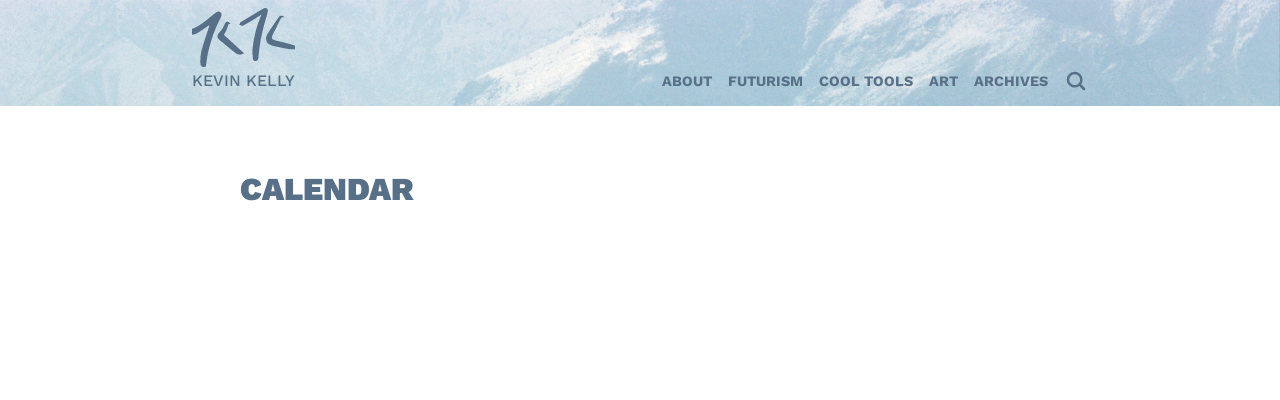

--- FILE ---
content_type: text/css
request_url: https://kk.org/wp-content/themes/kashmir/style.css?ver=1.0.0
body_size: 17055
content:
/*
Theme Name: Kashmir
Description: EXCLUSIVELY DESIGNED FOR KEVIN KELLY ϟ 2022
Theme URI: https://github.com/jameshome/kashmir
Author: James Home
Author URI: https://jameshome.com/
Tags: custom
Version: 0.0.1
Requires at least: 5.0
Tested up to: 5.4
Requires PHP: 7.0
License: Unlicensed
Text Domain: Kashmir
*/

/* color */
:root {
  --color-black: rgba(0, 0, 0, 1);
  --color-black-10: rgba(0, 0, 0, 0.1);
  --color-black-30: rgba(0, 0, 0, 0.3);
  --color-black-50: rgba(0, 0, 0, 0.5);
  --color-white-10: rgba(255, 255, 255, 0.1);
  --color-white-30: rgba(255, 255, 255, 0.3);
  --color-white-50: rgba(255, 255, 255, 0.5);
  --color-white-90: rgba(255, 255, 255, 0.9);
  --color-white: rgba(255, 255, 255, 1);
  --color-grey: rgba(34, 34, 34, 1);
  --color-blue: rgba(88, 112, 135, 1);
  --color-blue-80: rgba(88, 112, 135, 0.8);
  --color-snow: rgba(239, 245, 247, 1);
  --color-lake: rgba(210, 227, 232, 1);
  --color-straw: rgba(182, 102, 17, 1);
  --shadow-media: 0 2px 20px 0 rgba(0, 0, 0, 0.25);
}

/* responsiveness */
:root {
  --reference-width: 800px;
  --reference-margin: 0.75rem;
  --responsive-flex: column wrap;
  --responsive-only-wide: none;
  --responsive-only-narrow: block;
  --responsive-illo-margin: 1rem 0 0 0;
  --responsive-gallery-justify: center;
  --responsive-gallery-margin: 1rem 0.5rem -3rem;
  --responsive-gallery-width: 100px;
  --responsive-gallery-padding: 3rem;
  --responsive-image-wrap-float: none;
  --responsive-image-wrap-width: 100%;
  --responsive-image-wrap-margin: 0;
}
@media (min-width: 760px) {
  :root {
    --reference-margin: 1rem;
    --responsive-flex: row nowrap;
    --responsive-only-wide: block;
    --responsive-only-narrow: none;
    --responsive-illo-margin: 4rem 0 0 3rem;
    --responsive-gallery-justify: space-between;
    --responsive-gallery-margin: 0.5rem;
    --responsive-gallery-width: 120px;
    --responsive-gallery-padding: 0;
    --responsive-image-wrap-float: right;
    --responsive-image-wrap-width: 300px;
    --responsive-image-wrap-margin: 0 0 2rem 3rem;
  }
}

/* typography */
:root {
  --font-body: normal 500 1rem/1.6 "Work Sans", sans-serif;
  --font-action: normal 700 1rem/1.1 "Work Sans", sans-serif;
  --font-nav: normal 700 0.9rem/1.2 "Work Sans", sans-serif;
  --font-details: normal 500 0.8rem/1.2 "Work Sans", sans-serif;
  --font-breadcrumb: normal 700 0.9rem/1.2 "Work Sans", sans-serif;
  --font-section-head-1: normal 900 2rem/1.2 "Work Sans", sans-serif;
  --font-section-head-2: normal 900 1.4rem/1.2 "Work Sans", sans-serif;
  --font-caption: italic 500 0.8rem/1.2 "Work Sans", sans-serif;
}
@media (min-width: 760px) {
  :root {
    --font-body: normal 500 1.1rem/1.6 "Work Sans", sans-serif;
    --font-action: normal 700 1.1rem/1.1 "Work Sans", sans-serif;
  }
}
@font-face {
  font-family: "Work Sans";
  font-style: normal;
  font-weight: 500;
  src: local(""), url("./fonts/work-sans-v13-latin-500.woff2") format("woff2"),
    url("./fonts/work-sans-v13-latin-500.woff") format("woff");
}
@font-face {
  font-family: "Work Sans";
  font-style: normal;
  font-weight: 700;
  src: local(""), url("./fonts/work-sans-v13-latin-700.woff2") format("woff2"),
    url("./fonts/work-sans-v13-latin-700.woff") format("woff");
}
@font-face {
  font-family: "Work Sans";
  font-style: normal;
  font-weight: 900;
  src: local(""), url("./fonts/work-sans-v13-latin-900.woff2") format("woff2"),
    url("./fonts/work-sans-v13-latin-900.woff") format("woff");
}
@font-face {
  font-family: "Work Sans";
  font-style: italic;
  font-weight: 500;
  src: local(""),
    url("./fonts/work-sans-v13-latin-500italic.woff2") format("woff2"),
    url("./fonts/work-sans-v13-latin-500italic.woff") format("woff");
}
@font-face {
  font-family: "Work Sans";
  font-style: italic;
  font-weight: 700;
  src: local(""),
    url("./fonts/work-sans-v13-latin-700italic.woff2") format("woff2"),
    url("./fonts/work-sans-v13-latin-700italic.woff") format("woff");
}

html {
  overflow-x: hidden;
  overflow-y: scroll;
  overscroll-behavior: none;
  -webkit-tap-highlight-color: rgba(0, 0, 0, 0);
  font-size: 16px;
}

body {
  overflow-x: hidden;
  margin: 0;
  text-rendering: optimizeLegibility;
  -webkit-font-smoothing: antialiased;
  -moz-osx-font-smoothing: grayscale;
  -moz-font-feature-settings: "liga" on;
  font-feature-settings: "liga" on;
  scroll-behavior: smooth;
  font: var(--font-body);
  letter-spacing: 0;
  background-color: var(--color-snow);
  color: var(--color-grey);
}

a {
  color: var(--color-straw);
  font-weight: 700;
  text-decoration: none;
}

a.link-action,
a:visited.link-action {
  display: inline-block;
  background-color: var(--color-straw);
  font: var(--font-nav);
  color: var(--color-white);
  text-transform: uppercase;
  margin: 0 8px 0 0;
  padding: 6px 8px;
  border-radius: 4px;
}

a:visited {
  color: #c58541;
}

button {
  border: none;
  background-color: transparent;
  font: var(--font-nav);
  margin: 0;
  padding: 0;
  cursor: default;
  white-space: nowrap;
}

i,
em {
  font-style: italic;
}

strong,
b {
  font-weight: 700;
}

h1,
h2,
h3,
h4,
h5,
h6 {
  font-weight: normal;
}

embed,
iframe,
object {
  max-width: 100%;
}

.nobr {
  white-space: nowrap;
}

.hidden {
  display: none;
}

.visible {
  display: block;
}

.nav-icon {
  width: 32px;
  height: 32px;
}

.inline-icon {
  width: 24px;
  height: 24px;
}

.nav-site {
  position: relative;
}

nav {
  display: flex;
  flex-flow: row nowrap;
  justify-content: center;
  align-items: center;
  font: var(--font-nav);
  line-height: 24px;
  text-transform: uppercase;
  white-space: nowrap;
}

nav a {
  padding: 6px 8px;
  height: 24px;
}

nav a:hover,
nav button:hover {
  background-color: var(--color-white-10);
}

.nav-search {
  display: none;
  position: absolute;
  flex-flow: row nowrap;
  justify-content: space-between;
  align-items: center;
  top: 0;
  bottom: 0;
  left: 0;
  right: 0;
  background-color: var(--color-lake);
  outline: 0;
  border: 2px solid var(--color-white);
  border-radius: 24px;
  z-index: 1;
}

.menu .nav-search {
  border: 0;
}

.nav-search.visible {
  display: flex;
}

.nav-search a {
  background-color: var(--color-white-50);
}

.nav-search-button {
  background-image: url(./img/icon-search-blue.svg);
  background-position: center;
  background-repeat: no-repeat;
  background-size: 24px;
  width: 24px;
  height: 24px;
  padding: 0.5rem;
  box-sizing: content-box;
}

.nav-search-close {
  position: absolute;
  top: 0;
  bottom: 0;
  right: 42px;
  background-image: url(./img/icon-close-blue.svg);
  background-size: 12px;
  background-position: center;
  background-repeat: no-repeat;
  width: 12px;
  height: 40px;
}

.menu .nav-search-close {
  opacity: 0;
}

.nav-search input[type="text"] {
  font: var(--font-nav);
  border: 0;
  padding: 0.5rem;
  padding-left: 1rem;
  box-sizing: border-box;
  width: 80%;
  background-color: transparent;
  outline: 0;
}

.nav-search input[type="image"] {
  width: 24px;
  height: 24px;
  padding: 0.5rem;
  outline: 0;
}

.nav-search input[type="image"]:focus {
  background-color: var(--color-white-50);
  border-radius: 24px;
}

.nav-search input[type="text"]::placeholder {
  color: var(--color-black-30);
}

.nav-search input[type="text"]:focus {
  outline: 0;
}

footer .nav-search-button {
  background-image: url(./img/icon-search-white.svg);
}

@media (max-width: 759px) {
  footer .nav-search-button {
    width: 10rem;
  }
  footer .nav-search {
    top: unset;
    max-height: 2.5rem;
  }
}

header .nav-site a,
header .nav-site a:visited,
header .nav-site button {
  color: var(--color-blue);
}

/* 
header renders the same HTML four different ways, defined in this order:
1. narrow, content
2. narrow, home
3. wide, content
4. wide, home

the cascade is doing a lot of careful work here
be mindful when making changes
*/

/* 1. narrow, content */
header {
  position: relative;
  width: 100%;
}

header .canvas {
  display: flex;
  flex-flow: row nowrap;
  justify-content: space-around;
  align-items: baseline;
  background-color: var(--color-white);
  background-image: url(./img/photo-kashmirhay.jpg);
  background-size: cover;
  background-position: top;
  background-repeat: no-repeat;
  color: var(--color-blue);
  min-height: 80px;
}

header .menu-button {
  position: absolute;
  top: 0.5rem;
  left: 0.5rem;
  z-index: 1;
}

header .chop {
  position: absolute;
  top: 4px;
  left: 0.5rem;
  right: 0.5rem;
  min-height: 50px;
  background-image: url(./img/logo-kk-blue.svg);
  background-size: 90px;
  background-position: center top;
  background-repeat: no-repeat;
}

header .chop h1 {
  margin: 0;
  font: normal 500 1rem/1.6 "Work Sans", sans-serif;
}

header .chop h1,
header .tagline,
header .nav-site {
  display: none;
}

header .menu {
  position: absolute;
  top: 54px;
  left: 0;
  right: 0;
  display: flex;
  flex-flow: column wrap;
  align-items: flex-start;
  background-color: var(--color-white-90);
  padding-bottom: 0.5rem;
  box-shadow: 0 4px 6px 0 var(--color-black-10);
}

header .menu .nav-search-button {
  display: none;
}

header .menu .nav-search {
  position: relative;
  display: flex;
  background-color: transparent;
  margin: 0;
  width: 100%;
}

header .menu .nav-search-input {
  margin-left: 0.5rem;
  padding-left: 0;
}

/* 2. narrow, home */
.home header {
  padding-top: 66.67%;
}

.home header .canvas {
  position: absolute;
  top: 0;
  left: 0;
  right: 0;
  bottom: 0;
  flex-flow: column wrap;
  justify-content: flex-start;
  align-items: center;
}

.home header .tagline {
  display: block;
  font: normal 900 0.8rem/1.2 "Work Sans", sans-serif;
  text-align: center;
  text-transform: uppercase;
  margin: 45px auto 0;
  padding: var(--reference-margin) 0.5rem;
}

@media (min-width: 760px) {
  /* 3. wide, content */
  .menu-button {
    display: none;
  }

  header .canvas {
    padding-bottom: 5px;
  }

  header .chop {
    position: relative;
    color: var(--color-blue);
    top: 0;
    margin-top: 0.5rem;
    min-height: 0;
    padding: 60px 0 0;
    text-transform: uppercase;
    background-size: 115px;
  }

  header .chop h1 {
    display: block;
  }

  header .nav-site {
    display: flex;
  }

  /* 4. wide, home */
  .home header .canvas {
    background-position: center;
  }

  .home header .chop {
    font: var(--font-chop);
    margin: 0 auto;
    padding: 94px 1rem 1rem;
    text-transform: uppercase;
    background-size: 100%;
  }

  .home header .chop h1 {
    font-size: 1.4rem;
  }

  .home header .nav-site {
    background-color: rgba(255, 255, 255, 0.3);
    border-radius: 24px;
  }

  .home header .nav-site a:first-of-type {
    padding-left: 16px;
    border-top-left-radius: 50%;
    border-bottom-left-radius: 50%;
  }

  .home header .nav-search-button {
    padding-right: 16px;
    border-top-right-radius: 50%;
    border-bottom-right-radius: 50%;
  }

  .home header .nav-site a:hover,
  .home header .nav-site a:visited:hover,
  .home header .nav-site button:hover {
    background-color: var(--color-white-30);
  }

  .home header .tagline {
    font: normal 900 0.9rem/1.6 "Work Sans", sans-serif;
    margin: 0 auto;
  }
}

footer {
  display: flex;
  flex-flow: var(--responsive-flex);
  justify-content: space-between;
  align-items: center;
  background-color: var(--color-blue);
  padding-bottom: 1rem;
  clear: both;
}

footer a,
footer a:visited {
  color: var(--color-white);
}

.footer-nav {
  display: flex;
  flex-flow: var(--responsive-flex);
  justify-content: flex-start;
  align-items: center;
}

.footer-social {
  display: flex;
  flex-flow: column wrap;
  align-items: center;
  padding: 0.75rem;
}

.footer-social nav:first-of-type a {
  height: 32px;
}

footer .chop {
  padding: 1.25rem var(--reference-margin) 0.75rem;
}

footer .chop img {
  width: 100px;
}

footer nav.nav-site {
  flex-flow: var(--responsive-flex);
}

.layout figcaption,
.photo-wide figcaption,
.caption {
  font: var(--font-caption);
  color: var(--color-black-50);
}

.photo-wide figcaption,
.caption {
  padding: var(--reference-margin);
  text-align: right;
  background-color: var(--color-white);
}

.caption a,
.photo-wide figcaption a {
  color: var(--color-black-50);
  text-decoration: underline;
}

.caption p,
.photo-wide figcaption p {
  margin: 0;
}

.photo-wide {
  position: relative;
  width: 100%;
  height: auto;
  line-height: 0;
}

.photo-wide .wp-block-image {
  margin: 0;
}

.photo-wide img {
  margin: 0;
  width: 100%;
  height: auto;
}

.photo-wide figcaption {
  position: absolute;
  top: 0;
  right: 0;
  color: var(--color-white-90);
  background-color: transparent;
}

.image-wrap {
  float: var(--responsive-image-wrap-float);
  max-width: var(--responsive-image-wrap-width);
  margin: var(--responsive-image-wrap-margin);
  box-shadow: var(--shadow-media);
  line-height: 0;
}

.wp-block-image img {
  height: auto;
}

.summary,
article {
  padding: 3rem 0 2rem;
}

.summary {
  background-image: linear-gradient(
    180deg,
    var(--color-white) 0%,
    var(--color-white-10) 100%
  );
}

.article {
  background-color: var(--color-white);
  min-height: 700px;
}

.layout h2 {
  font: var(--font-section-head-1);
  color: var(--color-blue);
  text-transform: uppercase;
}

.layout h3 {
  font: var(--font-section-head-2);
  color: var(--color-grey);
  text-transform: uppercase;
  margin: 2rem 0 0.5rem;
}

.layout p,
.layout h2 {
  margin: 0 auto var(--reference-margin);
  max-width: var(--reference-width);
}

.layout-more a,
.actions a {
  text-transform: uppercase;
  font: var(--font-action);
  margin-right: var(--reference-margin);
}

.layout-basic,
.layout-summary,
.layout-gallery,
.wp-block-group.layout-gallery .wp-block-group__inner-container,
.layout-more {
  display: flex;
  flex-flow: var(--responsive-flex);
  margin: 0 auto;
  padding: 0 var(--reference-margin);
  max-width: var(--reference-width);
}

.layout-basic,
.layout-more {
  display: block;
  margin-top: 1rem;
  margin-bottom: 1rem;
}

.layout-summary-main {
  flex: 2;
  margin: 0;
}

.layout-summary-illo {
  flex: 1;
  margin: var(--responsive-illo-margin);
}

.layout-summary-illo img {
  width: 100%;
  height: auto;
  border-radius: 4px;
  box-shadow: var(--shadow-media);
}

.layout-gallery,
.wp-block-group.layout-gallery .wp-block-group__inner-container {
  margin-top: 1rem;
  flex-flow: row wrap;
  justify-content: center;
  padding-bottom: 3rem;
}

.home .layout-gallery {
  justify-content: var(--responsive-gallery-justify);
  padding-bottom: var(--responsive-gallery-padding);
}

.layout-gallery figure {
  margin: var(--responsive-gallery-margin);
  width: var(--responsive-gallery-width);
  box-shadow: var(--shadow-media);
  line-height: 0;
}

.layout-gallery figure a {
  border-radius: 4px;
}

.inline-component,
.inline-actions {
  margin: 1rem 0;
}

.inline-actions {
  text-transform: uppercase;
  font: var(--font-action);
}

.breadcrumb {
  font: var(--font-breadcrumb);
  text-transform: uppercase;
  color: var(--color-blue);
  margin: 0;
}

.actions .wp-block-group__inner-container {
  display: flex;
  flex-flow: var(--responsive-flex);
  margin-bottom: 0.5rem;
}

.actions .wp-block-group__inner-container p {
  margin: 0;
}

.link-popup {
  display: inline-block;
  position: relative;
}

.link-popup-trigger {
  font: var(--font-details);
  color: var(--color-straw);
  cursor: pointer;
}

.link-popup-menu {
  display: none;
  position: absolute;
  top: 0;
  left: 0;
  background-color: var(--color-white);
  box-shadow: var(--shadow-media);
  margin: 2rem 0 0 0;
  padding: 0 1rem;
}

.link-popup-menu.visible {
  display: block;
}

.link-popup-menu a {
  font: var(--font-nav);
  text-transform: uppercase;
  display: block;
  white-space: nowrap;
  margin: 1rem 0;
}

/* Wordpress components */

.comment-content a {
  word-wrap: break-word;
}

.bypostauthor {
  display: block;
}

.widget {
  margin: 0 0 1.5em;
}

.widget select {
  max-width: 100%;
}

.page-content .wp-smiley,
.entry-content .wp-smiley,
.comment-content .wp-smiley {
  border: none;
  margin-bottom: 0;
  margin-top: 0;
  padding: 0;
}

.wp-caption {
  margin-bottom: 1.5em;
  max-width: 100%;
}

.wp-caption img[class*="wp-image-"] {
  display: block;
  margin-left: auto;
  margin-right: auto;
}

.wp-caption .wp-caption-text {
  margin: 0.8075em 0;
}

.wp-caption-text {
  text-align: center;
}

.gallery {
  margin-bottom: 1.5em;
  display: grid;
  grid-gap: 1.5em;
}

.gallery-item {
  display: inline-block;
  text-align: center;
  width: 100%;
}

.gallery-columns-2 {
  grid-template-columns: repeat(2, 1fr);
}

.gallery-columns-3 {
  grid-template-columns: repeat(3, 1fr);
}

.gallery-columns-4 {
  grid-template-columns: repeat(4, 1fr);
}

.gallery-columns-5 {
  grid-template-columns: repeat(5, 1fr);
}

.gallery-columns-6 {
  grid-template-columns: repeat(6, 1fr);
}

.gallery-columns-7 {
  grid-template-columns: repeat(7, 1fr);
}

.gallery-columns-8 {
  grid-template-columns: repeat(8, 1fr);
}

.gallery-columns-9 {
  grid-template-columns: repeat(9, 1fr);
}

.gallery-caption {
  display: block;
}


--- FILE ---
content_type: image/svg+xml
request_url: https://kk.org/wp-content/themes/kashmir/img/icon-cc-white.svg
body_size: 3241
content:
<svg height="36" viewBox="0 0 36 36" width="36" xmlns="http://www.w3.org/2000/svg"><path d="m13.9744059 0c3.9161236 0 7.2503632 1.36720886 10.0000937 4.10031407 1.3160206 1.31645807 2.3165987 2.82104408 2.9999844 4.5124455.6829481 1.69183893 1.025516 3.48736703 1.025516 5.38745923 0 1.9167174-.3381928 3.712683-1.0123908 5.3870216-.6750731 1.6747762-1.6712761 3.1544243-2.9872967 4.4376319-1.3663338 1.3497086-2.9164206 2.3835372-4.6502602 3.1001734-1.7329645.7166362-3.5249925 1.0749543-5.3747714 1.0749543s-3.6208066-.3535055-5.31264555-1.0627041c-1.69140142-.7078861-3.20823763-1.7329646-4.55007109-3.0743605-1.34183347-1.341396-2.36253692-2.8542946-3.06254785-4.5378209-.70001094-1.6835264-1.05001641-3.4580541-1.05001641-5.3248957 0-1.8502165.35394303-3.6291193 1.0622666-5.33758345.70832357-1.70846419 1.73777715-3.23755058 3.08748574-4.58769668 2.66660417-2.71604244 5.94134286-4.07493867 9.82465356-4.07493867zm.0507507 2.52528946c-3.199925 0-5.89190452 1.11695495-8.07550114 3.34998984-1.10032969 1.11695495-1.9460304 2.37084955-2.53753965 3.76255879-.59238425 1.39170921-.88770137 2.84598201-.88770137 4.36281821 0 1.5002109.29531712 2.946171.88770137 4.3370052.59194675 1.3925843 1.43720996 2.6342287 2.53753965 3.7258082 1.09989219 1.0920171 2.34109908 1.9245926 3.72537071 2.5003516 1.38295913.574884 2.83329423.862326 4.35013043.862326 1.4997735 0 2.9531712-.2909421 4.3632557-.8745762 1.4083345-.5840716 2.6779794-1.4249597 3.8119971-2.5248519 2.1831591-2.1332834 3.2743011-4.8082002 3.2743011-8.0256254 0-1.5500868-.2835044-3.0166097-.8500757-4.40000628-.5656964-1.38339662-1.3912718-2.61629088-2.4736637-3.70043282-2.2514102-2.25009766-4.95914-3.37536524-8.1258145-3.37536524zm-.1754402 9.15045544-1.8755918.9752028c-.2003781-.416069-.4458195-.7083236-.737199-.8750137-.2918171-.1662526-.5626338-.2498164-.8128877-.2498164-1.24951955 0-1.87515432.8247004-1.87515432 2.4749762 0 .7498867.15837747 1.349271.47469491 1.7994656.31675495.4501945.78357475.6755105 1.40045941.6755105.8168252 0 1.3917092-.4003187 1.7255269-1.2000812l1.724652.8750137c-.3666307.6838231-.8750137 1.2210815-1.5251488 1.6126502-.6492602.3920061-1.3663339.5875716-2.1499086.5875716-1.24995707 0-2.25884783-.3828184-3.02535981-1.1502054-.76651198-.766512-1.14976796-1.8331537-1.14976796-3.1994875 0-1.3335209.38763105-2.3914124 1.16245566-3.1749871.77482461-.7831373 1.7539649-1.17514425 2.93785841-1.17514425 1.7338396-.00087416 2.9750465.67419885 3.7253707 2.02434495zm8.0750637 0-1.8502164.9752028c-.1999407-.416069-.446257-.7083236-.7376366-.8750137-.2922545-.1662526-.5718214-.2498164-.837388-.2498164-1.2499571 0-1.8755919.8247004-1.8755919 2.4749762 0 .7498867.158815 1.349271.4751325 1.7994656.3163174.4501945.7826997.6755105 1.4004594.6755105.8159502 0 1.3912717-.4003187 1.7242144-1.2000812l1.7500273.8750137c-.3828184.6838231-.8999515 1.2210815-1.5492117 1.6126502-.6501351.3920061-1.3584587.5875716-2.1249707.5875716-1.2670198 0-2.2789731-.3828184-3.0367349-1.1502054-.7595119-.766512-1.1383928-1.8331537-1.1383928-3.1994875 0-1.3335209.3871935-2.3914124 1.1628932-3.1749871.7743871-.7831373 1.7535274-1.17514425 2.9369834-1.17514425 1.733402-.00087416 2.9676088.67419885 3.7004328 2.02434495z" fill="#fff" transform="translate(4 4)"/></svg>

--- FILE ---
content_type: image/svg+xml
request_url: https://kk.org/wp-content/themes/kashmir/img/icon-facebook-white.svg
body_size: 754
content:
<svg height="36" viewBox="0 0 36 36" width="36" xmlns="http://www.w3.org/2000/svg"><g fill="none" fill-rule="evenodd"><path d="m0 0h36v36h-36z"/><path d="m23.292 32v-10.836h3.6291111l.5428889-4.2124444h-4.172v-2.688c0-1.2195556.3391111-2.0517778 2.0875556-2.0517778h2.2306666v-3.76755558c-1.0798695-.11457502-2.1651866-.1701391-3.2511111-.16644444-3.2153333 0-5.4164444 1.96311112-5.4164444 5.56888892v3.1048889h-3.6368889v4.2124444h3.6368889v10.836h-13.38711114c-.85910962 0-1.55555556-.6964459-1.55555556-1.5555556v-24.88888884c0-.85910962.69644594-1.55555556 1.55555556-1.55555556h24.88888884c.8591097 0 1.5555556.69644594 1.5555556 1.55555556v24.88888884c0 .8591097-.6964459 1.5555556-1.5555556 1.5555556z" fill="#fff" fill-rule="nonzero"/></g></svg>

--- FILE ---
content_type: image/svg+xml
request_url: https://kk.org/wp-content/themes/kashmir/img/icon-menu-blue.svg
body_size: 335
content:
<svg height="36" viewBox="0 0 36 36" width="36" xmlns="http://www.w3.org/2000/svg"><g fill="none" fill-rule="evenodd"><path d="m4 4h28v28h-28z"/><path d="m7.88888889 11h20.22222221m-20.22222221 7h20.22222221m-20.22222221 7h20.22222221" stroke="#587087" stroke-linecap="round" stroke-linejoin="round" stroke-width="2.333333"/></g></svg>

--- FILE ---
content_type: image/svg+xml
request_url: https://kk.org/wp-content/themes/kashmir/img/icon-search-blue.svg
body_size: 438
content:
<svg height="36" viewBox="0 0 36 36" width="36" xmlns="http://www.w3.org/2000/svg"><path d="m16.0392157 26.0784314c5.5445057 0 10.0392157-4.49471 10.0392157-10.0392157s-4.49471-10.0392157-10.0392157-10.0392157-10.0392157 4.49471-10.0392157 10.0392157 4.49471 10.0392157 10.0392157 10.0392157zm13.9607843 3.9215686-5.4588235-5.4588235" fill="none" stroke="#587087" stroke-linecap="round" stroke-linejoin="round" stroke-width="3.75"/></svg>

--- FILE ---
content_type: image/svg+xml
request_url: https://kk.org/wp-content/themes/kashmir/img/icon-youtube-white.svg
body_size: 1562
content:
<svg height="36" viewBox="0 0 36 36" width="36" xmlns="http://www.w3.org/2000/svg"><g fill="none" fill-rule="evenodd"><path d="m0 0h36v36h-36z"/><path d="m18.3245273 7.00084978c1.674628.00704932 9.3263898.07049316 11.4132339.64148774 1.2850566.34589094 2.2982743 1.35885729 2.6442511 2.64359508.5436778 1.9860222.6097172 5.7940388.6171689 6.9187298l.0008025.173918c.000229.0948959-.0000296.1463556-.0000296.1463556l-.0006667.1456291c-.0058337.8262572-.0627119 4.9622806-.6172751 7.0686677-.3459768 1.2847378-1.3591945 2.2977042-2.6442511 2.6435951-1.0434221.2745166-3.4780735.4270259-5.861198.5117532l-.5938727.0198011c-2.0689528.0645811-4.0064043.0807264-4.8458205.0847627l-.2091198.0008551c-.0295952.0000981-.0564919.0001765-.0805855.0002393l-.2954266-.0000101c-.0240334-.0000652-.0508631-.0001468-.0803854-.0002488l-.2086122-.0008893c-.9171624-.0045976-3.1487294-.0243014-5.4306078-.1087463l-.5955827-.0235304c-2.18189289-.0919022-4.30924672-.2469871-5.27578505-.508693-1.28505663-.3458909-2.29827437-1.3588573-2.64425115-2.6435951-.52276712-1.9651167-.60319284-5.7699171-.61556602-6.8941132l-.0015831-.1738547c-.00016665-.0237173-.00029163-.0447215-.00038536-.0628869v-.1664792c.00009373-.0180792.00021871-.0389847.00038536-.062592l.0015831-.17307c.01237318-1.1192481.0927989-4.9095755.61556602-6.8955977.34597678-1.28473779 1.38390714-2.32241063 2.64425115-2.66830158 2.08684411-.54903324 9.73860585-.61003694 11.41323385-.61681513zm-3.3154922 6.00279742v8.9931646l7.8091903-4.4965823z" fill="#fff" fill-rule="nonzero"/><path d="m0 0h36v36h-36z"/></g></svg>

--- FILE ---
content_type: image/svg+xml
request_url: https://kk.org/wp-content/themes/kashmir/img/icon-twitter-white.svg
body_size: 1057
content:
<svg height="36" viewBox="0 0 36 36" width="36" xmlns="http://www.w3.org/2000/svg"><g fill="none" fill-rule="evenodd"><path d="m0 0h36v36h-36z"/><path d="m33.243 8.484c-1.1451646.50654059-2.3595599.83921008-3.603.987 1.3106262-.78385002 2.2915582-2.01747866 2.76-3.471-1.23.732-2.5785 1.245-3.984 1.5225-1.9412257-2.07702073-5.0365836-2.58886645-7.5431006-1.24732061-2.5065169 1.34154583-3.7974562 4.20103921-3.1458994 6.96832061-5.0444662-.2528351-9.74438417-2.6355081-12.93-6.555-.55756482.95767548-.85056728 2.04634009-.849 3.1545 0 2.175 1.107 4.0965 2.79 5.2215-.99598678-.0313557-1.9700514-.3003292-2.841-.7845v.078c.00061979 2.9865537 2.10527163 5.5591847 5.0325 6.1515-.92457745.2505554-1.89403997.2874873-2.835.108.82069047 2.5562746 3.17617714 4.3076666 5.8605 4.3575-2.62808763 2.0640291-5.96889 2.9986551-9.2865 2.598 2.86754668 1.8441492 6.20564523 2.8231859 9.615 2.8200078 11.5395 0 17.85-9.5595078 17.85-17.8500078 0-.27-.0075-.543-.0195-.81 1.2282962-.8877485 2.2883981-1.98747091 3.1305-3.2475z" fill="#fff" fill-rule="nonzero"/></g></svg>

--- FILE ---
content_type: image/svg+xml
request_url: https://kk.org/wp-content/themes/kashmir/img/icon-search-white.svg
body_size: 435
content:
<svg height="36" viewBox="0 0 36 36" width="36" xmlns="http://www.w3.org/2000/svg"><path d="m16.0392157 26.0784314c5.5445057 0 10.0392157-4.49471 10.0392157-10.0392157s-4.49471-10.0392157-10.0392157-10.0392157-10.0392157 4.49471-10.0392157 10.0392157 4.49471 10.0392157 10.0392157 10.0392157zm13.9607843 3.9215686-5.4588235-5.4588235" fill="none" stroke="#fff" stroke-linecap="round" stroke-linejoin="round" stroke-width="3.75"/></svg>

--- FILE ---
content_type: image/svg+xml
request_url: https://kk.org/wp-content/themes/kashmir/img/icon-instagram-white.svg
body_size: 4202
content:
<svg height="36" viewBox="0 0 36 36" width="36" xmlns="http://www.w3.org/2000/svg"><g fill="none" fill-rule="evenodd"><path d="m0 0h36v36h-36z"/><path d="m10.2986312 18.0029507c0 4.2569908 3.4512422 7.7028358 7.7012701 7.7028358 4.250028 0 7.7012702-3.4519438 7.7012702-7.7028358 0-4.2508919-3.4451446-7.7028358-7.7012702-7.7028358-4.2561255 0-7.7012701 3.445845-7.7012701 7.7028358zm9.0046711-15.00232877c2.2320993.00325486 3.0847867.0168525 3.9963995.05212069l.2400944.00969943c.2027689.00850492.4142332.01808052.6491702.02884318 1.5975715.07318609 2.6890421.32323856 3.6402679.69526784.9878114.38422697 1.8231827.89652958 2.6585541 1.73207076.8292737.82944233 1.3414722 1.67108235 1.7256211 2.6529957.365856.95141915.6219553 2.04311167.6951265 3.64100787.0645628 1.4099085.0864002 1.9746316.0906449 4.8866573l.0007707.9472193.0000484.3503479c0 .1198243-.0000158.2365675-.0000484.3503479l-.0007707.9472192c-.0032542 2.2325531-.0168491 3.0854139-.0521101 3.9972119l-.0096975.2401433c-.0085032.20281-.0180768.4143174-.0288373.6493022-.0731712 1.5978962-.3231729 2.6895887-.6951265 3.6410079-.3841489.9880121-.8963474 1.8235533-1.7317187 2.6590945-.8353714.8355412-1.6707427 1.3478438-2.6585541 1.7320708-.9512258.3659304-2.0426964.6220817-3.6402679.6952678-1.4096219.0645759-1.9742302.0864178-4.8856641.0906633h-2.5946068c-2.2320993-.0032549-3.0847867-.0168525-3.9963994-.0521207l-.2400945-.0096994c-.2027688-.0085049-.4142332-.0180806-.6491702-.0288432-1.5975715-.0731861-2.68904205-.3232386-3.64026782-.6952678-.98781137-.384227-1.82318272-.8965296-2.65855407-1.7320708s-1.34756984-1.6710824-1.73171871-2.6590945c-.36585606-.9514192-.62195531-2.0431117-.69512652-3.6410079-.01076047-.2349848-.02033413-.4464922-.02883732-.6493022l-.00969746-.2401433c-.03526103-.911798-.0488559-1.7646588-.0521101-3.9972119v-2.5951343c.00424461-2.9120257.02608204-3.4767488.09064488-4.8866573.07317121-1.5978962.32317286-2.68958872.69512652-3.64100787.38414887-.98191335.89634736-1.82355337 1.73171871-2.6529957.83537135-.83554118 1.6707427-1.34784379 2.65855407-1.73207076.95122577-.37202928 2.04269632-.62818059 3.64636542-.69526784.234937-.01076266.4464014-.02033826.6491702-.02884318l.2400945-.00969943c.9116127-.03526819 1.7643001-.04886583 3.9963994-.05212069zm-.2948733 2.7013062h-2.0170553c-3.0931926.00238272-3.61678.01851188-5.0524878.08504469-1.4634243.06708725-2.25611245.31104088-2.78660374.51840146-.70122413.27444783-1.20122742.59768639-1.72562111 1.12218669s-.84756655 1.02460523-1.1219586 1.72597191c-.20731844.53059914-.45122248 1.32344842-.51829609 2.78717022-.05894348 1.3881331-.08021509 1.923767-.08450583 4.7525709l-.00023618 2.6193534c.00322789 2.828804.02044003 3.3644379.08474201 4.752571.06707361 1.4637217.31097765 2.256571.51829609 2.7871702.27439205.7013667.59756491 1.2014716 1.1219586 1.7259719s1.02439698.8477389 1.72562111 1.1221867c.53049129.2073606 1.32317944.4513142 2.78660374.5184014 1.4835648.0630214 1.9931876.0829868 5.3705013.0851754l1.3810282.0000631c.1089456-.0000502.2149072-.0001143.3180136-.0001938l.5854087-.0006707c2.5816493-.0040866 3.1270851-.0222767 4.4670791-.084374 1.4634243-.0670872 2.2561124-.3110408 2.7866037-.5184014.7012241-.2744478 1.2012274-.5976864 1.7256211-1.1221867s.8475666-1.0246052 1.1219586-1.7259719c.2073184-.5305992.4512225-1.3234485.5182961-2.7871702.060976-1.4359998.0816373-1.9596936.08489-5.053515l-.000148-2.3184094c-.0032279-2.8288039-.02044-3.3644378-.084742-4.7525709-.0670736-1.4637218-.3109777-2.25657108-.5182961-2.78717022-.274392-.70136668-.5975649-1.20147161-1.1219586-1.72597191s-1.024397-.84773886-1.7256211-1.12218669c-.5304913-.20736058-1.3231794-.45131421-2.7866037-.51840146-1.4357079-.06653281-1.9592953-.08266197-5.0524878-.08504469zm-1.0085277 7.29997327c2.7622133 0 5.0000329 2.2382745 5.0000329 5.0010493 0 2.7627749-2.2378196 5.0010494-5.0000329 5.0010494s-5.0000329-2.2382745-5.0000329-5.0010494c0-2.7627748 2.2378196-5.0010493 5.0000329-5.0010493zm8.0122479-4.80588651c.9934455 0 1.7987923.80551048 1.7987923 1.79915801 0 .9936475-.8053468 1.799158-1.7987923 1.799158-.9934456 0-1.7987924-.8055105-1.7987924-1.799158 0-.99364753.8053468-1.79915801 1.7987924-1.79915801z" fill="#fff" fill-rule="nonzero"/></g></svg>

--- FILE ---
content_type: image/svg+xml
request_url: https://kk.org/wp-content/themes/kashmir/img/logo-kk-blue.svg
body_size: 3464
content:
<svg height="100" viewBox="0 0 194 100" width="194" xmlns="http://www.w3.org/2000/svg"><path d="m49.2669589 8.77252167c2.703226-1.95314817 5.0524131-3.98182411 8.367092-1.88743901 2.6873735 1.6978643 3.1267137 4.95160074 1.1058995 8.80804874-9.5696161 18.2580834-16.2503058 37.5977246-21.0611572 57.5650015-1.9355128 8.0331338-2.7258724 16.3434545-3.9993552 24.5329307-.0709588.4561878.2083469.9660002.3253533 1.4523991-6.6369066 1.9184053-9.6451041.3685755-9.790796-6.731035-.144937-7.0754417.3623425-14.4265596 2.186133-21.2248143 3.6075725-13.4469645 8.3240639-26.5948389 12.5664905-39.8711106.1713578-.5362472.1909847-1.1215874.4053707-2.4569184-5.4192849 3.7310719-10.187863 7.1079186-15.0530658 10.3374861-5.4985473 3.6502572-11.1714719 6.929673-18.18883811 5.9108034-1.47730052-.2144989-3.20824079-.2696342-4.30055242-1.0928869-1.01757849-.7666069-2.05025458-2.6321428-1.78831116-3.6970844.31855944-1.2975671 1.84568205-3.0354611 3.08519532-3.2567575 12.10340487-2.1568437 21.49530097-8.7124146 30.47708687-15.9201117l1.0759931-.8678141c1.4324255-1.1606196 2.8567088-2.3340971 4.2822764-3.5050865l1.0695638-.8775357c3.0319478-2.4836705 6.0803369-4.9387811 9.2356214-7.21807543zm81.2001561-7.77985272c4.599219-2.50665306 8.277092-.07488191 7.403803 5.14567313-.944623 5.65244972-2.979542 11.11958562-4.536143 16.66765442-5.687262 20.2710627-9.820176 40.8280382-11.279161 61.8842265-.189976 2.7486956-1.44697 4.9785125-4.358182 5.2803093-2.797076.2896946-4.755404-1.589917-4.904081-4.1699392-.374695-6.4988422-.978413-13.1088727-.229022-19.5245128 2.110009-18.0707447 6.49297-35.62488 13.711303-52.3802748.229773-.5317372.356674-1.1088574.865028-2.723735-5.445474 3.5149115-9.936564 6.5646476-14.574829 9.3670463-5.025726 3.0376339-10.176851 5.8657497-15.3031957 8.7301719-.8560178.478034-1.9455633 1.0854095-2.7858124.9174925-1.54759-.310117-2.990806-1.1519712-4.4768229-1.7722052.1845319-.3810279.3437212-.8027587.4976073-1.2329869l.275596-.7766318c.3713676-1.0291951.7814452-1.9960341 1.5072582-2.4553098 7.1807879-4.5443487 14.5823385-8.7331974 21.8757605-13.0990397 5.451482-3.26303601 10.74002-6.82181774 16.310893-9.85793885zm-65.4905714 27.02762525c2.963091-6.1709753 5.1126362-6.7170529 10.1519323-1.2823871-1.3118047.2342464-2.4512225.4386525-3.5029345.6266464-1.0811993 3.3070519-1.9098668 6.5611373-3.2110864 9.6190227-1.3087804 3.0750435-3.0870887 5.9553791-4.4820626 8.5865481 11.3110082 10.3448881 22.6257969 20.6927603 34.0676076 31.1577557-5.3999479 3.4435713-10.4226102 2.8206549-15.1027667-.8407506-5.0241745-3.9307144-9.8729376-8.080755-14.7957968-12.1375446-3.5709821-2.9422542-7.0368686-6.0202818-10.7326045-8.7991603-5.1587573-3.8792398-6.1817382-8.9095694-.7167671-13.9197568 3.6904433-3.3831447 6.1008373-8.379904 8.3244787-13.0103735zm91.7500724-12.7233856c1.926714-2.80333 5.95694-3.5641487 9.844976.7272861-4.505698-1.6214902-6.233797.6691628-7.773814 3.9285369-3.814308 8.0746635-7.919015 16.0137061-11.865732 24.0272657-3.83763 7.7900085-2.615848 9.7095668 5.896754 11.5233109 9.024185 1.9232841 17.988184 4.2221339 26.830306 6.8451328 4.719359 1.4009198 9.128007 3.8331551 14.340894 6.0865496-8.328281 1.4046457-15.914014 2.3472859-23.644193.6676724-7.445047-1.6185095-14.991659-2.7973686-22.393823-4.5760897-3.087558-.7414443-6.141261-2.1937809-8.813533-3.9248111-4.240878-2.7466971-5.680836-10.22746-2.179497-15.9585635 6.139756-10.0501096 13.077734-19.6240554 19.757662-29.3462901z" fill="#587087" fill-rule="evenodd"/></svg>

--- FILE ---
content_type: image/svg+xml
request_url: https://kk.org/wp-content/themes/kashmir/img/logo-kk-white.svg
body_size: 3461
content:
<svg height="100" viewBox="0 0 194 100" width="194" xmlns="http://www.w3.org/2000/svg"><path d="m49.2669589 8.77252167c2.703226-1.95314817 5.0524131-3.98182411 8.367092-1.88743901 2.6873735 1.6978643 3.1267137 4.95160074 1.1058995 8.80804874-9.5696161 18.2580834-16.2503058 37.5977246-21.0611572 57.5650015-1.9355128 8.0331338-2.7258724 16.3434545-3.9993552 24.5329307-.0709588.4561878.2083469.9660002.3253533 1.4523991-6.6369066 1.9184053-9.6451041.3685755-9.790796-6.731035-.144937-7.0754417.3623425-14.4265596 2.186133-21.2248143 3.6075725-13.4469645 8.3240639-26.5948389 12.5664905-39.8711106.1713578-.5362472.1909847-1.1215874.4053707-2.4569184-5.4192849 3.7310719-10.187863 7.1079186-15.0530658 10.3374861-5.4985473 3.6502572-11.1714719 6.929673-18.18883811 5.9108034-1.47730052-.2144989-3.20824079-.2696342-4.30055242-1.0928869-1.01757849-.7666069-2.05025458-2.6321428-1.78831116-3.6970844.31855944-1.2975671 1.84568205-3.0354611 3.08519532-3.2567575 12.10340487-2.1568437 21.49530097-8.7124146 30.47708687-15.9201117l1.0759931-.8678141c1.4324255-1.1606196 2.8567088-2.3340971 4.2822764-3.5050865l1.0695638-.8775357c3.0319478-2.4836705 6.0803369-4.9387811 9.2356214-7.21807543zm81.2001561-7.77985272c4.599219-2.50665306 8.277092-.07488191 7.403803 5.14567313-.944623 5.65244972-2.979542 11.11958562-4.536143 16.66765442-5.687262 20.2710627-9.820176 40.8280382-11.279161 61.8842265-.189976 2.7486956-1.44697 4.9785125-4.358182 5.2803093-2.797076.2896946-4.755404-1.589917-4.904081-4.1699392-.374695-6.4988422-.978413-13.1088727-.229022-19.5245128 2.110009-18.0707447 6.49297-35.62488 13.711303-52.3802748.229773-.5317372.356674-1.1088574.865028-2.723735-5.445474 3.5149115-9.936564 6.5646476-14.574829 9.3670463-5.025726 3.0376339-10.176851 5.8657497-15.3031957 8.7301719-.8560178.478034-1.9455633 1.0854095-2.7858124.9174925-1.54759-.310117-2.990806-1.1519712-4.4768229-1.7722052.1845319-.3810279.3437212-.8027587.4976073-1.2329869l.275596-.7766318c.3713676-1.0291951.7814452-1.9960341 1.5072582-2.4553098 7.1807879-4.5443487 14.5823385-8.7331974 21.8757605-13.0990397 5.451482-3.26303601 10.74002-6.82181774 16.310893-9.85793885zm-65.4905714 27.02762525c2.963091-6.1709753 5.1126362-6.7170529 10.1519323-1.2823871-1.3118047.2342464-2.4512225.4386525-3.5029345.6266464-1.0811993 3.3070519-1.9098668 6.5611373-3.2110864 9.6190227-1.3087804 3.0750435-3.0870887 5.9553791-4.4820626 8.5865481 11.3110082 10.3448881 22.6257969 20.6927603 34.0676076 31.1577557-5.3999479 3.4435713-10.4226102 2.8206549-15.1027667-.8407506-5.0241745-3.9307144-9.8729376-8.080755-14.7957968-12.1375446-3.5709821-2.9422542-7.0368686-6.0202818-10.7326045-8.7991603-5.1587573-3.8792398-6.1817382-8.9095694-.7167671-13.9197568 3.6904433-3.3831447 6.1008373-8.379904 8.3244787-13.0103735zm91.7500724-12.7233856c1.926714-2.80333 5.95694-3.5641487 9.844976.7272861-4.505698-1.6214902-6.233797.6691628-7.773814 3.9285369-3.814308 8.0746635-7.919015 16.0137061-11.865732 24.0272657-3.83763 7.7900085-2.615848 9.7095668 5.896754 11.5233109 9.024185 1.9232841 17.988184 4.2221339 26.830306 6.8451328 4.719359 1.4009198 9.128007 3.8331551 14.340894 6.0865496-8.328281 1.4046457-15.914014 2.3472859-23.644193.6676724-7.445047-1.6185095-14.991659-2.7973686-22.393823-4.5760897-3.087558-.7414443-6.141261-2.1937809-8.813533-3.9248111-4.240878-2.7466971-5.680836-10.22746-2.179497-15.9585635 6.139756-10.0501096 13.077734-19.6240554 19.757662-29.3462901z" fill="#fff" fill-rule="evenodd"/></svg>

--- FILE ---
content_type: image/svg+xml
request_url: https://kk.org/wp-content/themes/kashmir/img/icon-rss-white.svg
body_size: 437
content:
<svg height="36" viewBox="0 0 36 36" width="36" xmlns="http://www.w3.org/2000/svg"><g fill="none" fill-rule="evenodd"><path d="m0 0h36v36h-36z"/><path d="m0 0h36v36h-36z"/><path d="m0 0h36v36h-36z"/><path d="m4.5 4.5c14.9115 0 27 12.0885 27 27h-4.5c0-12.426-10.074-22.5-22.5-22.5zm0 10.5c9.1125 0 16.5 7.3875 16.5 16.5h-4.5c0-6.627417-5.372583-12-12-12zm0 10.5c3.3137085 0 6 2.6862915 6 6h-6z" fill="#fff" fill-rule="nonzero"/></g></svg>

--- FILE ---
content_type: application/javascript
request_url: https://kk.org/wp-content/themes/kashmir/js/kashmir.js?ver=1.0.0
body_size: 4417
content:
// kashmir.js
// jh@jameshome.com

// polyfills
if (!Element.prototype.matches) {
  Element.prototype.matches =
    Element.prototype.msMatchesSelector ||
    Element.prototype.webkitMatchesSelector;
}
if (!Element.prototype.closest) {
  Element.prototype.closest = function (s) {
    var el = this;
    do {
      if (el.matches(s)) return el;
      el = el.parentElement || el.parentNode;
    } while (el !== null && el.nodeType === 1);
    return null;
  };
}

/**
 * Get a DOM element
 * @param  {String} selector    Selector to match
 * @param  {Node} scope         Element to search within [optional]
 * @return {Node}               Matching element
 */
const get = (selector, scope) => {
  if (!selector) throw new Error("Dom needs a selector");
  return scope
    ? scope.querySelector(selector)
    : document.querySelector(selector);
};

/**
 * Get all matching DOM elements
 * @param  {String} selector    Selector to match
 * @param  {Node} scope         Element to search within [optional]
 * @return {NodeList}           Matching elements
 */
const query = (selector, scope) => {
  if (!selector) throw new Error("Dom needs a selector");
  return scope
    ? scope.querySelectorAll(selector)
    : document.querySelectorAll(selector);
};

/**
 * Create a DOM element
 * @param  {String} el          Element to create
 * @return {Element}            Created element
 */
const create = (el) => {
  return document.createElement(el);
};

/**
 * Add "hidden" class to a DOM element
 * @param  {String} el          Element to hide
 */
const hide = (el) => {
  el.classList.add("hidden");
};

/**
 * Remove "hidden" class from a DOM element
 * @param  {String} el          Element to show
 */
const show = (el) => {
  el.classList.remove("hidden");
};

/**
 * Toggle "visible" class on a DOM element
 * @param  {String} el          Element to toggle
 */
const toggle = (el) => {
  el.classList.toggle("visible");
};

/**
 * Set event listener
 * @param  {Node}     el          Element to attach to
 * @param  {String}   event       Event to listen for
 * @param  {Function} callback    Callback to run
 * @param  {Boolean}  useCapture  useCapture if true [optional]
 */
const on = function (el, event, callback, useCapture) {
  if (!el) throw new Error("Dom needs an el to attach event to");
  if (!event) throw new Error("Dom needs an event to listen for");
  if (!callback || typeof callback !== "function")
    throw new Error("Dom needs a valid callback");
  el.addEventListener(event, callback, useCapture || false);
};

// handle DOM ready
const ready = (callback) => {
  if (document.readyState != "loading") callback();
  else document.addEventListener("DOMContentLoaded", callback);
};

ready(() => {
  // open menu on click
  let menuButton = get("#menu-button");
  if (menuButton) {
    menuButton.addEventListener("click", (event) => {
      let menu = get("#menu");
      menu.classList.toggle("menu");
    });
  }

  // hide menu after click
  query("#menu A").forEach((el) => {
    el.addEventListener("click", (event) => {
      let menu = get("#menu");
      menu.classList.remove("menu");
    });
  });

  // hide menu on window resize
  window.addEventListener("resize", (event) => {
    let menu = get("#menu");
    if (menu) {
      menu.classList.remove("menu");
    }
  });

  // open search panel on click
  query(".nav-search-button").forEach((el) => {
    el.addEventListener("click", (event) => {
      let searchPanel = el.nextElementSibling;
      toggle(searchPanel);
      searchPanel.firstElementChild.focus();
    });
  });

  // clear search and close search panel
  query(".nav-search-close").forEach((el) => {
    el.addEventListener("click", (event) => {
      let searchPanel = el.parentElement;
      searchPanel.reset();
      toggle(searchPanel);
      event.preventDefault();
    });
  });

  // open link popup on click
  query(".link-popup").forEach((el) => {
    let trigger = el.querySelector(".link-popup-trigger");
    let menu = el.querySelector(".link-popup-menu");
    trigger.addEventListener("click", (event) => {
      toggle(menu);
    });
  });

  // don't show HTML5 validation popup for empty search submit
  query(".nav-search-input").forEach((el) => {
    el.addEventListener(
      "invalid",
      (function () {
        return function (event) {
          event.preventDefault();
        };
      })(),
      true
    );
  });
});
